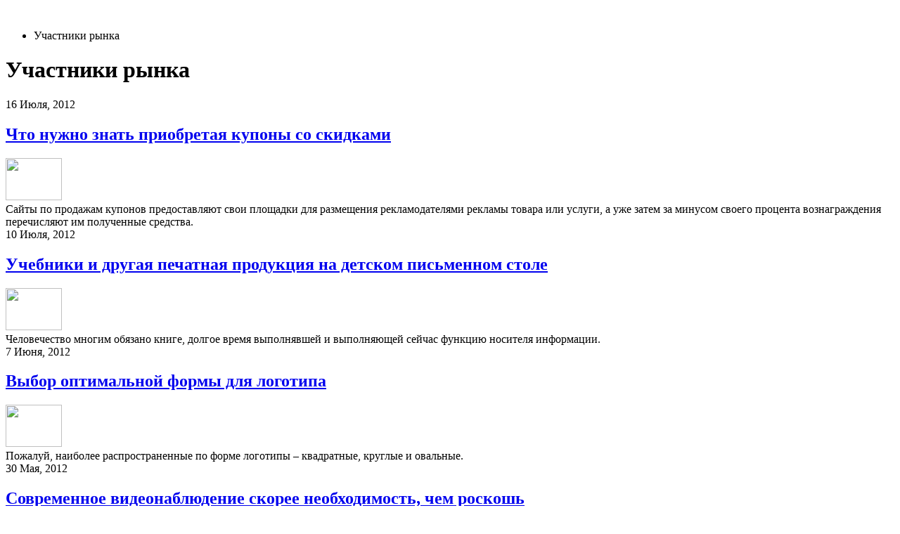

--- FILE ---
content_type: text/html; charset=Windows-1251
request_url: https://realtyinvestments.ru/actor/?PAGEN_1=11
body_size: 6566
content:
<!DOCTYPE html PUBLIC "-//W3C//DTD XHTML 1.0 Strict//EN" "http://www.w3.org/TR/xhtml1/DTD/xhtml1-strict.dtd">
<html xmlns="http://www.w3.org/1999/xhtml" xml:lang="ru">
<head>
<meta http-equiv="X-UA-Compatible" content="IE=7"/>
<meta http-equiv="Content-Type" content="text/html; charset=windows-1251" />
<meta name='3f51ac414feae3e0b2880144a73bba38' content=''>
<meta name="google-site-verification" content="i8qyhFr3biYokvFKXE64S4gub06YzXTVXKvBszML0OA" />
<title>Участники рынка - RealtyInvestments.ru</title>
<meta http-equiv="Content-Type" content="text/html; charset=Windows-1251" />
<meta name="robots" content="index, follow" />
<meta name="keywords" content="недвижимость ипотека инвестиции" />
<link href="/bitrix/cache/css/ri/real/page_4f078c343c698fd599c039b1224907cc/page_4f078c343c698fd599c039b1224907cc_415bd582ac7f982c97a00efcb9bab477.css?1683733618" type="text/css" rel="stylesheet" />
<link href="/bitrix/cache/css/ri/real/kernel/kernel.css?1684482212" type="text/css" rel="stylesheet" />
<script type="text/javascript"> var arKernelCSS = new Array('/bitrix/js/main/core/css/core.css','/bitrix/js/main/core/css/core_popup.css','/bitrix/js/main/core/css/core_date.css','/bitrix/js/socialservices/css/ss.css','/bitrix/js/main/core/css/core_panel.css','/bitrix/js/fileman/sticker.css'); </script><link href="/bitrix/cache/css/ri/real/template_909c97c93e9ec0a110bd0cb6d289355e/template_909c97c93e9ec0a110bd0cb6d289355e_234bc223ab7d6ba68fd89c8434c729b5.css?1683733589" type="text/css" rel="stylesheet" />

<script type="text/javascript">if(!window.BX)window.BX={message:function(mess){if(typeof mess=='object') for(var i in mess) BX.message[i]=mess[i]; return true;}};</script><script type="text/javascript">(window.BX||top.BX).message({'LANGUAGE_ID':'ru','FORMAT_DATE':'DD.MM.YYYY','FORMAT_DATETIME':'DD.MM.YYYY HH:MI:SS','COOKIE_PREFIX':'BITRIX_SM','USER_ID':'','SERVER_TIME':'1769903103','SERVER_TZ_OFFSET':'10800','USER_TZ_OFFSET':'0','USER_TZ_AUTO':'Y','bitrix_sessid':'e52d4841fdd16a3569290d3975d0751a','SITE_ID':'ri'});(window.BX||top.BX).message({'JS_CORE_LOADING':'Загрузка...','JS_CORE_NO_DATA':'- Нет данных -','JS_CORE_WINDOW_CLOSE':'Закрыть','JS_CORE_WINDOW_EXPAND':'Развернуть','JS_CORE_WINDOW_NARROW':'Свернуть в окно','JS_CORE_WINDOW_SAVE':'Сохранить','JS_CORE_WINDOW_CANCEL':'Отменить','JS_CORE_H':'ч','JS_CORE_M':'м','JS_CORE_S':'с','JSADM_AI_HIDE_EXTRA':'Скрыть лишние','JSADM_AI_ALL_NOTIF':'Показать все','JSADM_AUTH_REQ':'Требуется авторизация!','JS_CORE_WINDOW_AUTH':'Войти','JS_CORE_IMAGE_FULL':'Полный размер'});</script>
<script type="text/javascript" src="/bitrix/cache/js/ri/real/kernel/kernel.js?1705105025"></script>
<script type="text/javascript"> BX.setKernelJS(['/bitrix/js/main/core/core.js','/bitrix/js/main/core/core_ajax.js','/bitrix/js/main/session.js','/bitrix/js/main/core/core_popup.js','/bitrix/js/main/core/core_fx.js','/bitrix/js/main/core/core_date.js','/bitrix/js/socialservices/ss.js','/bitrix/js/main/core/core_window.js','/bitrix/js/main/core/core_admin.js','/bitrix/js/fileman/sticker.js','/bitrix/js/main/utils.js','/bitrix/js/main/admin_tools.js','/bitrix/js/main/popup_menu.js','/bitrix/js/main/admin_search.js','/bitrix/js/main/hot_keys.js','/bitrix/js/main/public_tools.js','/bitrix/js/fileman/light_editor/le_dialogs.js','/bitrix/js/fileman/light_editor/le_controls.js','/bitrix/js/fileman/light_editor/le_core.js','/bitrix/js/main/ajax.js']); </script><script type="text/javascript">
bxSession.Expand(1440, 'e52d4841fdd16a3569290d3975d0751a', false, '75c2dc619bad1b482a8e2827d63e3430');
</script>


<script type="text/javascript" src="/bitrix/cache/js/ri/real/template_a8ee96abdd69e49218c6ffed261efa51/template_a8ee96abdd69e49218c6ffed261efa51_7f2b69dfa1ed08ba35325515c0b2c21b.js?1683733589"></script>

</head>
<body>

<!-- Yandex.Metrika -->
<script src="//mc.yandex.ru/metrika/watch.js" type="text/javascript"></script>
<div style="display:none;"><script type="text/javascript">
try { var yaCounter1665385 = new Ya.Metrika(1665385);
yaCounter1665385.clickmap();
yaCounter1665385.trackLinks({external: true});
} catch(e){}
</script></div>
<noscript><div style="position:absolute"><img src="//mc.yandex.ru/watch/1665385" alt="" /></div></noscript>
<!-- /Yandex.Metrika -->

<div class="pageLayout">
	<div class="wrapper">
		<div class="clear"></div>		
		<div id="block_C">
			<div class="main_left">
				<div id="work_area"><br />
				<ul class="breadcrumb-navigation"><li>Участники рынка</li></ul><h1>Участники рынка</h1>  <div class="main-news-list">

		<div class="item">
        
								<div class="date">16 Июля, 2012</div>
				
									<h2 class="name"><a href="/actor/343/4727/">Что нужно знать приобретая купоны со скидками</a></h2>
					
									<img class="preview_picture" width="80" height="60" src="/upload/iblock/486/486bf18c45c0b8ddddfd62b70ed38f1e.jpg"  />
					        
					<div class="anons">Сайты по продажам купонов предоставляют свои площадки для размещения рекламодателями рекламы товара или услуги, а уже затем за минусом своего процента вознаграждения перечисляют им полученные средства. </div>
		        
					<div style="clear:both"></div>
		
	</div>
		<div class="item">
        
								<div class="date">10 Июля, 2012</div>
				
									<h2 class="name"><a href="/actor/343/4724/">Учебники и другая печатная продукция на детском письменном столе</a></h2>
					
									<img class="preview_picture" width="80" height="60" src="/upload/iblock/712/71200d0b1fba7f7f5e3a6509d3c7053f.jpg"  />
					        
					<div class="anons">Человечество многим обязано книге, долгое время выполнявшей и выполняющей сейчас функцию носителя информации. </div>
		        
					<div style="clear:both"></div>
		
	</div>
		<div class="item">
        
								<div class="date">7 Июня, 2012</div>
				
									<h2 class="name"><a href="/actor/343/4703/">Выбор оптимальной формы для логотипа</a></h2>
					
									<img class="preview_picture" width="80" height="60" src="/upload/iblock/97b/97b9c2b308bbbb5f6d21dfff9a8221a6.jpg"  />
					        
					<div class="anons">Пожалуй, наиболее распространенные по форме логотипы – квадратные, круглые и овальные.</div>
		        
					<div style="clear:both"></div>
		
	</div>
		<div class="item">
        
								<div class="date">30 Мая, 2012</div>
				
									<h2 class="name"><a href="/actor/343/4697/">Современное видеонаблюдение скорее необходимость, чем роскошь</a></h2>
					
									<img class="preview_picture" width="80" height="60" src="/upload/iblock/324/324d68580498023b97e0042d36417bc8.jpg"  />
					        
					<div class="anons">В большинстве европейских стран охранные видеокамеры установлены не только во всех коммерческих предприятиях, но и во всех общественных местах.</div>
		        
					<div style="clear:both"></div>
		
	</div>
		<div class="item">
        
								<div class="date">23 Мая, 2012</div>
				
									<h2 class="name"><a href="/actor/47/4687/">Раздел имущества: какая собственность не достанется бывшему супругу?</a></h2>
					
									<img class="preview_picture" width="80" height="60" src="/upload/iblock/71c/71c3022157f8e4ac3eb7a0922d7b3edc.jpg"  />
					        
					<div class="anons">Раздел собственности супругов – дело запутанное. Оно сопровождается скандалами и судебными проволочками. Большинство споров возникает из-за причастности мужа или жены к покупке какого-то имущества.</div>
		        
					<div style="clear:both"></div>
		
	</div>
		<div class="item">
        
								<div class="date">20 Апреля, 2012</div>
				
									<h2 class="name"><a href="/actor/343/4655/">Как защитить компанию от потери данных RAID-массивов</a></h2>
					
									<img class="preview_picture" width="80" height="60" src="/upload/iblock/947/9475ee7cb0eff876a3479f166c520d6d.jpg"  />
					        
					<div class="anons">В современном бизнесе, использующем огромное количество информации, невозможно обойтись без серверов и компьютеров. </div>
		        
					<div style="clear:both"></div>
		
	</div>
		<div class="item">
        
								<div class="date">19 Апреля, 2012</div>
				
									<h2 class="name"><a href="/actor/49/4652/">Каким должен быть риелтор</a></h2>
					
									<img class="preview_picture" width="80" height="60" src="/upload/iblock/a63/a6312550f76c37a963ab2c2d24292de8.jpg"  />
					        
					<div class="anons">Риелтор &ndash; посредник между продавцом и покупателем недвижимости, а недвижимость &ndash; это очень сложный с юридической точки зрения объект. </div>
		        
					<div style="clear:both"></div>
		
	</div>
		<div class="item">
        
								<div class="date">24 Марта, 2012</div>
				
									<h2 class="name"><a href="/actor/45/4621/">Приобретаемое в дар жилье</a></h2>
					
									<img class="preview_picture" width="80" height="60" src="/upload/iblock/f8a/f8af7240e45900d3b4716fdd5d7bfc1e.jpg"  />
					        
					<div class="anons">По данным агентств недвижимости, около 15&#37; всего выставленного на продажу вторичного жилья приобретается, как подарок. </div>
		        
					<div style="clear:both"></div>
		
	</div>
		<div class="item">
        
								<div class="date">14 Марта, 2012</div>
				
									<h2 class="name"><a href="/actor/343/4606/">Основные этапы </a></h2>
					
									<img class="preview_picture" width="80" height="60" src="/upload/iblock/954/954fa0460c1ac065aec3209c4e28378b.jpg"  />
					        
		        
					<div style="clear:both"></div>
		
	</div>
		<div class="item">
        
								<div class="date">10 Марта, 2012</div>
				
									<h2 class="name"><a href="/actor/51/4605/">Онлайн-доски: бурное развитие сегмента</a></h2>
					
									<img class="preview_picture" width="80" height="60" src="/upload/iblock/e48/e48590ec284a376a1833d517cb9af038.jpg"  />
					        
					<div class="anons">Информационный рынок стремительно набирает обороты. Многих серьезных инвесторов стали привлекать доски бесплатных объявлений в интернет.</div>
		        
					<div style="clear:both"></div>
		
	</div>
	<br />
<font class="text"> 


	101 - 110 из 218<br /></font>

	<font class="text">

	
					<a href="/actor/">Начало</a>
			|
							<a href="/actor/?PAGEN_1=10">Пред.</a>
						|
		
	
	
					<a href="/actor/?PAGEN_1=9">9</a>
					
					<a href="/actor/?PAGEN_1=10">10</a>
					
					<b>11</b>
					
					<a href="/actor/?PAGEN_1=12">12</a>
					
					<a href="/actor/?PAGEN_1=13">13</a>
						|

			<a href="/actor/?PAGEN_1=12">След.</a>&nbsp;|
		<a href="/actor/?PAGEN_1=22">Конец</a>
	


<noindex>
			|&nbsp;<a href="/actor/?SHOWALL_1=1" rel="nofollow">Все</a>
	</noindex>

</font></div>

				</div><!--\\work_area-->
				<div id="block_L">
					<div class="catalog-menu">
					<div class="menutitle">Рыночные процессы и механизмы:</div>						
<div class="catalog-section-list">
	
	<ul>
	<li id="bx_2037796212_31"><a href="/activity/31/">Кредитование недвижимости</a></li>
	<li id="bx_2037796212_30"><a href="/activity/30/">Рынок ценных бумаг</a></li>
	<li id="bx_2037796212_32"><a href="/activity/32/">Страхование недвижимости</a></li>
	<li id="bx_2037796212_33"><a href="/activity/33/">Ипотека</a></li>
	<li id="bx_2037796212_34"><a href="/activity/34/">Фонды недвижимости</a></li>
	<li id="bx_2037796212_35"><a href="/activity/35/">Инвестиционные проекты</a></li>
	<li id="bx_2037796212_36"><a href="/activity/36/">Правовое регулирование</a></li>
	<li id="bx_2037796212_37"><a href="/activity/37/">Международный опыт</a></li>
	<li id="bx_2037796212_38"><a href="/activity/38/">Регионы</a></li>
	<li id="bx_2037796212_26"><a href="/activity/26/">Кадры</a></li>
	<li id="bx_2037796212_39"><a href="/activity/39/">Маркетинг</a></li>
	<li id="bx_2037796212_40"><a href="/activity/40/">Личные финансы</a></li>
	</ul>
</div><div class="menutitle">Сегменты рынка:</div>				
<div class="catalog-section-list">
	
	<ul>
	<li id="bx_2037796212_41"><a href="/market/41/">Рынок недвижимости</a></li>
	<li id="bx_2037796212_336"><a href="/market/336/">Аренда недвижимости</a></li>
	<li id="bx_2037796212_27"><a href="/market/27/">Жилая недвижимость</a></li>
	<li id="bx_2037796212_42"><a href="/market/42/">Коммерческая недвижимость</a></li>
	<li id="bx_2037796212_351"><a href="/market/351/">Офисная недвижимость</a></li>
	<li id="bx_2037796212_349"><a href="/market/349/">Гостевая недвижимость</a></li>
	<li id="bx_2037796212_347"><a href="/market/347/">Складская недвижимость</a></li>
	<li id="bx_2037796212_43"><a href="/market/43/">Зарубежная недвижимость</a></li>
	<li id="bx_2037796212_337"><a href="/market/337/">Загородная недвижимость</a></li>
	<li id="bx_2037796212_29"><a href="/market/29/">Земля</a></li>
	</ul>
</div>	
<div class="menutitle">Участники рынка:</div>				
<div class="catalog-section-list">
	
	<ul>
	<li id="bx_2037796212_44"><a href="/actor/44/">Институциональные инвесторы</a></li>
	<li id="bx_2037796212_45"><a href="/actor/45/">Индивидуальные инвесторы</a></li>
	<li id="bx_2037796212_46"><a href="/actor/46/">Инвестиционные фонды</a></li>
	<li id="bx_2037796212_28"><a href="/actor/28/">Банки</a></li>
	<li id="bx_2037796212_47"><a href="/actor/47/">Инвестиционные консультанты, юристы, оценщики</a></li>
	<li id="bx_2037796212_48"><a href="/actor/48/">Страховые компании</a></li>
	<li id="bx_2037796212_49"><a href="/actor/49/">Риэлтеры (брокеры), девелоперы, компании по управлению недвижимостью и строительством</a></li>
	<li id="bx_2037796212_50"><a href="/actor/50/">Госструктуры, профобъединения</a></li>
	<li id="bx_2037796212_51"><a href="/actor/51/">СМИ</a></li>
	<li id="bx_2037796212_52"><a href="/actor/52/">Иностранные компании</a></li>
	<li id="bx_2037796212_60"><a href="/actor/60/">Управляющие активами, ЗПИФН</a></li>
	<li id="bx_2037796212_343"><a href="/actor/343/">Разное</a></li>
	</ul>
</div>					
					</div>
<div class="grey_block">
	<div class="rt">
		<div class="lt">
			<div class="b_title">Что почитать</div>
<div class="cat-sec-top">
 
	<div class="item">
		<div align="center"><a class="head_article" href="/read/61/">Об инвестировании</a></div> 
		 
				<br /><div align="center"><noindex><img class="preview_picture" src="/upload/iblock/94a/94a4a1c506ec413c9697060f37549fa8.JPG" alt="" /> <a rel="nofollow" href="/read/61/2794/">Актуальные проблемы негосударственного пенсионного обеспечения. Выпуск 1 </a></noindex></div><br />
		 
				<br /><div align="center"><noindex><img class="preview_picture" src="/upload/iblock/6d9/6d91c3ce74d61ab70a342aca98502dc6.jpg" alt="" /> <a rel="nofollow" href="/read/61/2793/">Профессиональные пенсионные системы: проблемы и перспективы развития </a></noindex></div><br />
		 
				<br /><div align="center"><noindex><img class="preview_picture" src="/upload/iblock/aa9/aa9a74f6fe0658018fb937a7af8364c0.JPG" alt="" /> <a rel="nofollow" href="/read/61/2792/">Реформа пенсионной системы: Международный опыт и рекомендации для России </a></noindex></div><br />
			</div>
</div>					
		</div><!--lt-->
	</div>
</div><!--grey_block-->					
				</div><!--\\block_L-->
			</div><!--main_left-->				
			<div id="block_R">
				<div class="catalog-menu">
					<div class="menutitle">Строительство недвижимости:</div>				
<div class="catalog-section-list">
	
	<ul>
	<li id="bx_2037796212_57"><a href="/building/57/">Архитектура и проектирование</a></li>
	<li id="bx_2037796212_316"><a href="/building/316/">Ландшафт</a></li>
	<li id="bx_2037796212_314"><a href="/building/314/">Инженерных сети</a></li>
	<li id="bx_2037796212_55"><a href="/building/55/">Быстровозводимые здания</a></li>
	<li id="bx_2037796212_54"><a href="/building/54/">Малоэтажное строительство</a></li>
	<li id="bx_2037796212_53"><a href="/building/53/">Жилищное строительство</a></li>
	<li id="bx_2037796212_59"><a href="/building/59/">Ремонт и отделка</a></li>
	<li id="bx_2037796212_58"><a href="/building/58/">Строительные материалы</a></li>
	<li id="bx_2037796212_350"><a href="/building/350/">Отделочные материалы</a></li>
	<li id="bx_2037796212_56"><a href="/building/56/">Строительное оборудование</a></li>
	<li id="bx_2037796212_332"><a href="/building/332/">Технологии</a></li>
	<li id="bx_2037796212_345"><a href="/building/345/"> Экспедирование</a></li>
	</ul>
</div>				</div>
				
			<div class="catalog-menu">
			<div class="menutitle">Мебель и интерьер:</div>				
<div class="catalog-section-list">
	
	<ul>
	<li id="bx_2037796212_346"><a href="/furniture/346/">Интерьер</a></li>
	<li id="bx_2037796212_339"><a href="/furniture/339/">Корпусная мебель</a></li>
	<li id="bx_2037796212_338"><a href="/furniture/338/">Мебель для ванной</a></li>
	<li id="bx_2037796212_340"><a href="/furniture/340/">Мебель для кухни</a></li>
	<li id="bx_2037796212_344"><a href="/furniture/344/">Мебель для спальни</a></li>
	<li id="bx_2037796212_334"><a href="/furniture/334/">Мягкая мебель</a></li>
	<li id="bx_2037796212_355"><a href="/furniture/355/">Мебель для сада и дачи</a></li>
	<li id="bx_2037796212_333"><a href="/furniture/333/">Шкафы-купе</a></li>
	<li id="bx_2037796212_356"><a href="/furniture/356/">Мебель для бизнеса</a></li>
	<li id="bx_2037796212_348"><a href="/furniture/348/">Мебель для офиса</a></li>
	<li id="bx_2037796212_341"><a href="/furniture/341/">Производство мебели</a></li>
	<li id="bx_2037796212_335"><a href="/furniture/335/">Ремонт мебели</a></li>
	<li id="bx_2037796212_353"><a href="/furniture/353/">Двери</a></li>
	<li id="bx_2037796212_358"><a href="/furniture/358/">Климат</a></li>
	<li id="bx_2037796212_357"><a href="/furniture/357/">Клининг</a></li>
	</ul>
</div>				</div>

<div class="rigth_news-list">
	<div class="grey_block">
		<div class="rt">
			<div class="lt">
				<div class="b_title">Интервью</div>
				<div class="cat-sec-top">
															
												<div class="item">
																								<noindex><h2 class="name"><a rel="nofollow" href="/interview/3748/">Обзор интервью с руководителем УК «Развитие» Михаилом Черкасовым</a></h2>
																						
																							<div align="center"><img class="preview_picture" src="/upload/iblock/532/532403a003729b21232ff7f0de5cc8c4.jpg" alt="" title="Обзор интервью с руководителем УК «Развитие» Михаилом Черкасовым" /></div>
																						
														
															<div class="anons">Высокая стоимость жилья в России является одна из главных проблем по мнению Михаил Анатольевича Черкасова. Решение этой проблемы видится в увеличении объема жилищного строительства.</div></noindex>
														
															<div style="clear:both"></div>
												
						</div>
														</div>
			</div>
		</div>
	
	<a href="/interview/" class="link_det">Все интервью</a><br /></div>
</div>

<div class="rigth_news-list">
	<div class="grey_block">
		<div class="rt">
			<div class="lt">
				<div class="b_title">События, анонсы</div>
				<div class="cat-sec-top">


															
												<div class="item">
														
																								<h2 class="name"><a href="/anons/2810/">&quot;Русский павильон&quot; в рамках выставки ЭКСПО РЕАЛ</a></h2>
																						
														
														
													</div>
												<div class="item">
														
																								<h2 class="name"><a href="/anons/2802/">5-я ежегодная конференция и международный Форум коттеджных поселков АЗБУКА БЕЗОПАСНОСТИ ВАШЕГО ДОМА</a></h2>
																						
														
														
													</div>
												<div class="item">
														
																								<h2 class="name"><a href="/anons/2798/">7-я специализированная  выставка &quot;Недвижимость 2010&quot;</a></h2>
																						
														
														
													</div>
										

				</div>
			</div>
		</div>

	<a href="/anons/" class="link_det">Все события, анонсы</a><br />	</div>
</div>



			</div><!--\\block_R-->			
		</div><!--\\Block_C-->
<!--___________________________     Header    ___________________________-->
		<div class="main_header">
		 	<div id="block_H">
				<div class="logo">
					<div class="top_menu">

<ul class="left-menu">
					<li class="last"><a href="/company/">Каталог компаний</a></li>
		
</ul>
					</div>
					<noindex><a rel="nofollow" href="/"><img class="link_logo" src="/images/1_trans_pix.gif" width="306" height="47" alt="" /></a><noindex>
				</div>
				<div class="top_search">
			
<form action="/search/index.php">
	<div>
		<input class="inputtext" type="text" name="q" value="" size="15" maxlength="50" />
		<input class="btn" name="s" type="submit" value="&nbsp;" />
	</div>
</form>
				
				</div>
		 	</div><!--\\block_H-->
		</div><!--\\main-header-->
		<div style="clear:both"></div>

<!--___________________________    Footer      ___________________________-->
		<div id="footer_plunger"></div>					
		<div id="block_F">

			<div class="footer">
				<div class="f_l">
					&copy; 2004-2020 ООО &quot;ФТК&quot; - <a href="http://www.realtyinvestments.ru" >недвижимость и инвестиции</a>					<div class="all_right_reserv">
  						Все права защищены и охраняются законом.<br />
						При использовании материалов авторские ссылки обязательны. 
					</div>
				</div>
				<div class="f_r">
								<div class="bottom_menu">

<ul class="left-menu">
					<li><noindex><a rel="nofollow" href="/about/">О проекте</a></noindex></li>
							<li><noindex><a rel="nofollow" href="/advertasing/">Реклама</a></noindex></li>
							<li class="last"><noindex><a rel="nofollow" href="/contacts/">Контакты</a></noindex></li>
		
</ul>
			</div>				</div>
				
			</div>
		</div><!--block_F-->
	</div><!--wrapper-->
</div><!--pageLayout-->
</body>
</html>